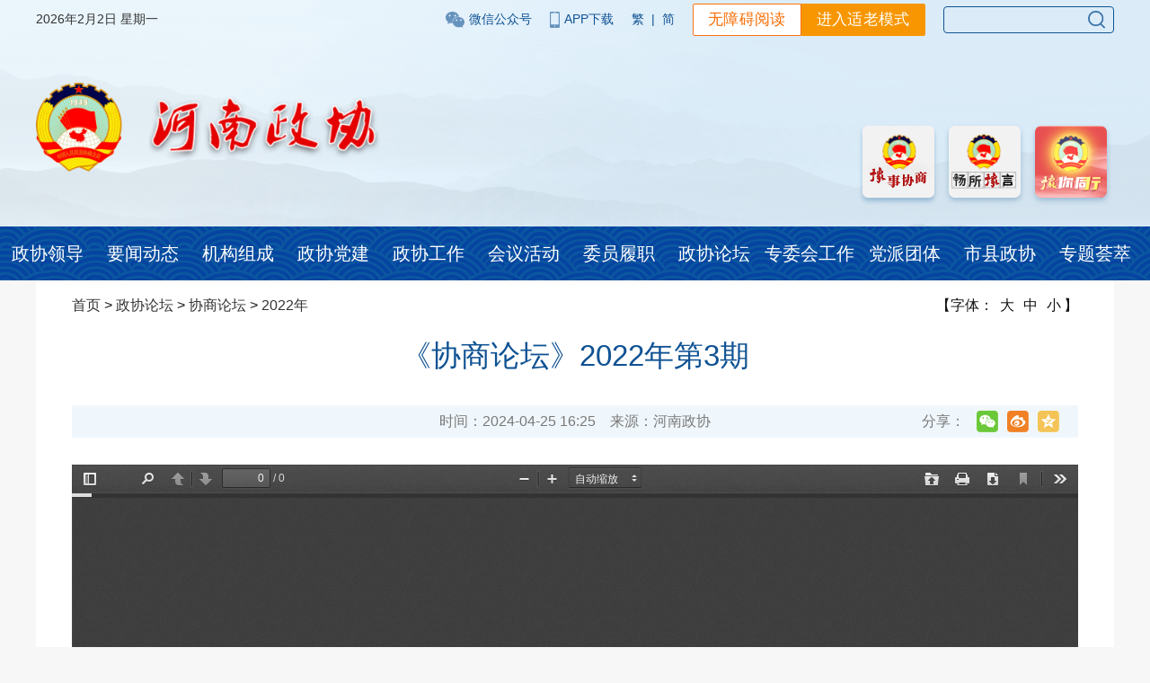

--- FILE ---
content_type: text/html; charset=utf8
request_url: https://www.hnzx.gov.cn/2024/04-25/4338123.html
body_size: 5615
content:
<!--
 * @Author: xby
 * @Date: 2022-04-08 16:01:21
 * @LastEditors: xby
 * @LastEditTime: 2022-07-08 16:30:40
-->
<!DOCTYPE html>
<html lang="zh">

<head>
  <meta charset="UTF-8">
  <meta http-equiv="X-UA-Compatible" content="IE=edge">
  <meta name="viewport" content="width=device-width, initial-scale=1.0">
  <meta name="Description" content="">
  <meta name="Keywords" content="">
  <title>《协商论坛》2022年第3期_2022年_河南政协</title>
  <link rel="stylesheet" href="https://file.hnzx.gov.cn/4500000001/css/base.css">
  <link rel="stylesheet" href="https://file.hnzx.gov.cn/4500000001/css/detail.css">
  <script src="https://file.hnzx.gov.cn/4500000001/js/jquery.min.js"></script>
</head>

<body class="body_bg">
  <!-- header -->
  <div data-visible="">
    <div class="header_banner">
        <div class="header_type">
            <div class="wrap cl">
                <span id="timer" class="fl"></span>
                <div class="header_typeb fr cl">
                    <div class="vx_img fl wechat_code"><img src="https://file.hnzx.gov.cn/4500000001/img/vx.png">微信公众号
                    <div class="wechat-code" style="display: none;left:-25px"><img src="https://file.hnzx.gov.cn/4500000001/img/footerewm2.png"></div>
                    </div>
                    <div class="vx_img fl ml20 wechat_code"><img src="https://file.hnzx.gov.cn/4500000001/img/iphone.png">APP下载
                        <div class="wechat-code" style="display: none;"><img src="https://file.hnzx.gov.cn/4500000001/img/list_code.png"></div>
                    </div>
                    <div class="click_fj fl ml20">
                        <a href="javascript:zh_tran('t')" id="zh_click_t">繁</a>
                        <a> | </a>
                        <a href="javascript:zh_tran('s')" id="zh_click_s">简</a>
                    </div>
                    <div class="wza-box fl ml20">
                        <a onclick="headTool.switchOld()" id="toolbarOldman" class="oldman" href="javascript:void(0);" title="进入适老模式">进入适老模式</a>
                        <a id="toolbarSwitch" class="wza" title="无障碍阅读" href="javascript:void(0);">无障碍阅读</a>
                    </div>
                    <form action="/ss/" class="cl fr" target="_blank">
                        <input type="hidden" value="4500000001" name="siteId">
                        <input type="text" class="input_txt fl" name="keyword" id="searchInput">
                        <input type="submit" class="input_btn fl" id="searchBtn">
                    </form>
                </div>
            </div>
        </div>
        <div class="wrap banner_log">
            <a href="/"><img src="https://file.hnzx.gov.cn/4500000001/img/logo.png" class="logo"></a>
            <div class="logo_box">
                <!-- <a href="https://lzpt.hnzx.gov.cn/henan-platform/#/login" target="_blank"><div class="zhzx fr">智慧政协</div></a> -->
                <a href="/yntx/" class="fr"><img src="https://file.hnzx.gov.cn/4500000001/img/yntx.png"></a>
                <a href="/csyy/" class="fr"><img src="https://file.hnzx.gov.cn/4500000001/img/csyy.png"></a>
                <a href="/ysxs/" class="fr"><img src="https://file.hnzx.gov.cn/4500000001/img/ysxs.png"></a>
            </div>
        </div>
    </div>
    <div class="header_nav">
        <ul class="cl">
            <li><a href="/zxld/">政协领导</a>
                <div class="menuBox" style="display: none;">
                    <div class="nav_leader">
                        <span>主席</span>
                        <a href="/zxld/zxzx/kcs/">孔昌生</a>
                    </div>
                    <div class="nav_leader">
                        <span>副主席</span>
                        <a href="/zxld/fzx/wzy/">王战营</a>
                        <a href="/zxld/fzx/xya/">谢玉安</a>
                        <a href="/zxld/fzx/hjh/">霍金花</a>
                        <a href="/zxld/fzx/zzy/">张震宇</a>
                        <a href="/zxld/fzx/zhr/">朱焕然</a>
                        <a href="/zxld/fzx/syf/">孙运锋</a>
 <a href="/zxld/fzx/hhx/">黄红霞</a>
                    </div>
                    <div class="nav_leader">
                        <span>党组成员</span>
                        <a href="/zxld/dzcy/czm/">程志明</a>
                    </div>
                    <div class="nav_leader">
                        <span>秘书长</span>
                        <a href="/zxld/msz/wzs/">汪中山</a>
                    </div>
                </div>
            </li>
            <li><a href="/zxxw/">要闻动态</a>
                <div class="menuBox" style="display: none;">
                    <ul>
                        <li><a href="/zxxw/zxyw/">政协要闻</a></li>
<li><a href="/zxxw/hnyw/">河南要闻</a></li>
<li><a href="/zxxw/gnyw/">国内要闻</a></li>
                        <li><a href="/zxxw/tzgg/">通知公告</a></li>
                        <li><a href="/zxxw/rsrm/">人事任免</a></li>
                        <li><a href="/zxxw/bg/">报告</a></li>
                        <li><a href="/zxxw/jh/">讲话</a></li>
                    </ul>
                </div>
            </li>
            <li><a href="/zxjg/zzjg/">机构组成</a>
                <div class="menuBox" style="display: none;">
                    <ul>
                        <li><a href="/zxjg/zzjg/">组织机构</a></li>
                        <li><a href="/zxjg/cwwy/">常务委员</a></li>
                        <li><a href="/zxjg/qtwy/">全体委员</a></li>
                    </ul>
                </div>
            </li>
            <li><a href="/zxdj/">政协党建</a>
                <div class="menuBox" style="display: none;">
                    <ul>
                        <li><a href="/zxdj/llxx/">理论学习</a></li>
                        <li><a href="/zxdj/wydj/">专门委员会党建</a></li>
                        <li><a href="/zxdj/jgdj/">机关党建</a></li>
                        <li><a href="/zxdj/qljgjs/">清廉机关建设</a></li>
                    </ul>
                </div>
            </li>
            <li><a href="/zxgz/">政协工作</a>
                <div class="menuBox" style="display: none;">
                    <ul>
                        <li><a href="/ysxs/">协商议政</a></li>
                        <li><a href="/zxgz/scdy/">视察调研</a></li>
                        <li><a href="/zxgz/tagz/">提案工作</a></li>
                        <li><a href="/wszl/hnwszl/">文史资料</a></li>
                        <li><a href="/zxgz/jgjs/">机关建设</a></li>
                        <!-- <li><a href="/yp/ypkp/">其他工作</a></li> -->
                    </ul>
                </div>
            </li>
            <li><a href="/hyhd/">会议活动</a>
                <div class="menuBox" style="display: none;">
                    <ul>
                        <li><a href="/zthc/zthcfp/qhhd/">全体会议</a></li>
                        <li><a href="/hyhd/cwhhy/">常委会会议</a></li>
                        <li><a href="/hyhd/zxhy/">主席会议</a></li>
                        <li><a href="/hyhd/dzhy/">省政协党组会议</a></li>
                        <li><a href="/hyhd/mszhy/">秘书长会议</a></li>
                        <li><a href="/hyhd/jgdzhy/">机关党组会议</a></li>
                        <li><a href="/hyhd/ztxsh/">专题协商会</a></li>
                        <li><a href="/hyhd/yxszth/">月协商座谈会</a></li>
                        <li><a href="/hyhd/xsxmzjdzth/">协商性民主监督座谈会</a></li>
                        <li><a href="/hyhd/qthyhd/">其他会议活动</a></li>
                    </ul>
                </div>
            </li>
            <li><a href="/wylz/">委员履职</a>
                <div class="menuBox" style="display: none;">
                    <ul>
                        <li><a href="/wylz/wyfc/">委员风采</a></li>
                        <li><a href="/wylz/wyjy/">委员建言</a></li>
                        <!-- <li><a href="/wylz/lzsj/">履职实践</a></li> -->
                    </ul>
                </div>
            </li>
            <li><a href="/zxlt/">政协论坛</a>
                <div class="menuBox" style="display: none;">
                    <ul>
                        <li><a href="/zxlt/llyj/">理论研究</a></li>
                        <li><a href="/zxlt/xslt/">协商论坛</a></li>
                        <li><a href="/zxlt/fyzd/">发言摘登</a></li>
                    </ul>
                </div>
            </li>
            <li><a href="/zwhgz/tawyh/">专委会工作</a>
            </li>
            <li><a href="/dptt/">党派团体</a>
            </li>
            <li><a href="/sxzx/">市县政协</a>
                <div class="menuBox" style="display: none;">
                    <ul>
                        <li><a href="/sxzx/gzdt/">工作动态</a></li>
                        <li><a href="/sxzx/jyjl/">经验交流</a></li>
                        <li><a href="/sxzx/xzzjr/">乡镇（街道）政协工作召集人</a></li>
                    </ul>
                </div>
            </li>
            <li><a href="/zthc/zthcfp/">专题荟萃</a>
                <div class="menuBox" style="display: none;">
                    <ul>
                        <li><a href="/zthc/zthcfp/tszt/">特色专题</a></li>
                        <li><a href="/zthc/zthcfp/xxjy/">学习教育</a></li>
                        <li><a href="/zthc/zthcfp/qhhd/">全会活动</a></li>
                        <li><a href="/zthc/zthcfp/bzdd/">拜祖大典</a></li>
                        <li><a href="/zthc/zthcfp/shsy/">书画摄影</a></li>
                    </ul>
                </div>
            </li>
        </ul>
    </div>

</div>
  <!-- main -->
  <div class="wrap write_bg pb20">
    <div class="crumb cl">
      <p><a href="/" target="_blank">首页</a> >
          <a href = 'https://www.hnzx.gov.cn/zxlt' target='_blank' >政协论坛</a> >  <a href = 'https://www.hnzx.gov.cn/zxlt/xslt' target='_blank' >协商论坛</a> > 
        <a href="/zxlt/xslt/2022n/" target="_blank">2022年</a>
      </p>
      <div class="print_tool cl fr">
        <span>【字体：
          <i onclick="opearte_fun.font_change(18)">大</i>
          <i onclick="opearte_fun.font_change(16)">中</i>
          <i onclick="opearte_fun.font_change(14)">小</i>】
        </span>
      </div>
    </div>
    <div class="detail_box">
      <div class="detail_title">
        <h3>《协商论坛》2022年第3期</h3>
      </div>
      <h6 class="cl">
        <em class="fl con-box">
          <span>时间：<i id="pubDate">2024-04-25 16:25</i></span>
          <span>来源：<i id="source">河南政协</i></span>
        </em>
        <span class="cl fr share-box">
          <span class="sharetxt fl">分享：</span>
          <span class="dhsharebuttonbox fr">
            <a class="share-btn dahe_weixin" data-cmd="dahe_weixin" title="分享到微信"></a>
            <a class="share-btn dahe_tsina" data-cmd="dahe_tsina" title="分享到新浪微博"></a>
            <a class="share-btn dahe_qzone" data-cmd="dahe_qzone" title="分享到QQ空间"></a>
          </span>
        </span>
        <script src="https://uploads.dahe.cn/common/share/share.js"></script>
      </h6>
      <div class="content" id="content">
        

          <p class="enclosure-p"><a href="https://oss.hnzx.gov.cn/typtfile/20240425/84a48bab3e41498791bb68122dff48ec.pdf">2022年协商论坛03期内文.pdf</a></p>

        <span class="operator">责任编辑：魏蔚</span>
      </div>
    </div>
  </div>
  <!-- link -->
  <div class="link_box">
    <div class="wrap cl">
      <div class="linkItem fl">
        <div class="linkItemTitle">中国政协网</div>
        <div class="linkList">
          <ul>
            <li><a href="http://www.cppcc.gov.cn/" target="_blank">中国政协网</a></li> <li><a href="http://www.rmzxb.com.cn/index.shtml" target="_blank">人民政协网</a></li> <li><a href="http://www.zgzx.com.cn/" target="_blank">中国政协传媒网</a></li> 
          </ul>
        </div>
      </div>
      <div class="linkItem fl">
        <div class="linkItemTitle">党政网</div>
        <div class="linkList">
          <ul>
            <li><a href="https://fgw.henan.gov.cn/" target="_blank">发改委</a></li> <li><a href="https://jyt.henan.gov.cn/" target="_blank">教育厅</a></li> <li><a href="http://www.henan.gov.cn/" target="_blank">河南省人民政府</a></li> <li><a href="http://wsjkw.henan.gov.cn/" target="_blank">卫计委</a></li> <li><a href="http://hrss.henan.gov.cn/" target="_blank">人社厅</a></li> 
          </ul>
        </div>
      </div>
      <div class="linkItem fl">
        <div class="linkItemTitle">党派团体网</div>
        <div class="linkList">
          <ul>
            <li><a href="http://www.hnzg.org.cn/index.html" target="_blank">致公党河南省委</a></li> <li><a href="http://www.hns93.gov.cn/" target="_blank">九三学社河南省委...</a></li> <li><a href="http://www.hnmm.org.cn/" target="_blank">民盟河南省委</a></li> <li><a href="http://www.ngdhn.org.cn/" target="_blank">农工党河南省委</a></li> <li><a href="http://hnmj.gov.cn/" target="_blank">民进河南省委</a></li> <li><a href="https://www.hncndca.org.cn/" target="_blank">民建河南省委</a></li> <li><a href="http://www.hnmg.gov.cn/" target="_blank">民革河南省委</a></li> 
          </ul>
        </div>
      </div>
      <div class="linkItem fl">
        <div class="linkItemTitle">各地政协网</div>
        <div class="linkList">
          <ul>
            <li><a href="http://www.hebzx.gov.cn/" target="_blank">河北省政协</a></li> <li><a href="http://www.jszx.gov.cn/" target="_blank">江苏省政协</a></li> <li><a href="http://www.tjszx.gov.cn" target="_blank">天津市政协</a></li> <li><a href="https://www.gdszx.gov.cn/" target="_blank">广东省政协</a></li> <li><a href="http://www.shszx.gov.cn/" target="_blank">上海市政协</a></li> <li><a href="http://www.bjzx.gov.cn/" target="_blank">北京市政协</a></li> <li><a href="http://www.zjzx.gov.cn/" target="_blank">浙江省政协</a></li> <li><a href="http://www.fjzx.gov.cn/" target="_blank">福建省政协</a></li> 
          </ul>
        </div>
      </div>
      <div class="linkItem fl">
        <div class="linkItemTitle">群团组织网</div>
        <div class="linkList">
          <ul>
            <li><a href="http://www.hnflw.gov.cn/" target="_blank">河南省妇联</a></li> <li><a href="http://www.hngh.org/" target="_blank">河南省总工会</a></li> <li><a href="http://www.hnwy.org.cn/" target="_blank">河南省文联</a></li> <li><a href="http://www.hast.net.cn/" target="_blank">河南省科协</a></li> <li><a href="http://www.hnyouth.org.cn/" target="_blank">共青团河南省委</a></li> 
          </ul>
        </div>
      </div>
      <div class="linkItem fl">
        <div class="linkItemTitle">相关媒体</div>
        <div class="linkList">
          <ul>
            <li><a href="http://www.dahe.cn/" target="_blank">大河网</a></li> <li><a href="http://www.people.com.cn/" target="_blank">人民网</a></li> <li><a href="https://www.qq.com/" target="_blank">腾讯网</a></li> <li><a href="http://www.hnyouth.org.cn/" target="_blank">百度网</a></li> <li><a href="http://www.sohu.com/" target="_blank">搜狐网</a></li> <li><a href="https://www.sina.com.cn/" target="_blank">新浪网</a></li> <li><a href="http://www.xinhuanet.com/" target="_blank">新华网</a></li> 
          </ul>
        </div>
      </div>
      <div class="linkItem fl">
        <div class="linkItemTitle">市县政协网</div>
        <div class="linkList">
          <ul>
            <li><a href="http://www.zzzxy.gov.cn/" target="_blank">郑州</a></li> <li><a href="https://kf.hnzx.gov.cn/" target="_blank">开封</a></li> <li><a href="http://www.lyzzxs.gov.cn/" target="_blank">洛阳</a></li> <li><a href="http://www.pdszx.gov.cn/" target="_blank">平顶山</a></li> <li><a href="https://ay.hnzx.gov.cn/" target="_blank">安阳</a></li> <li><a href="http://www.xxszx.gov.cn/" target="_blank">新乡</a></li> <li><a href="http://www.jzzx.gov.cn/" target="_blank">焦作</a></li> <li><a href="http://www.pyzx.gov.cn/" target="_blank">濮阳</a></li> <li><a href="http://www.xcszxw.gov.cn/" target="_blank">许昌</a></li> <li><a href="https://lh.hnzx.gov.cn/" target="_blank">漯河</a></li> <li><a href="http://www.smxzxw.gov.cn/" target="_blank">三门峡</a></li> <li><a href="https://ny.hnzx.gov.cn/" target="_blank">南阳</a></li> <li><a href="https://sq.hnzx.gov.cn/" target="_blank">商丘</a></li> <li><a href="https://xy.hnzx.gov.cn/" target="_blank">信阳</a></li> <li><a href="https://zk.hnzx.gov.cn/" target="_blank">周口</a></li> <li><a href="http://www.zmdzx.gov.cn/" target="_blank">驻马店</a></li> <li><a href="http://www.jyzx.gov.cn/" target="_blank">济源</a></li> 
          </ul>
        </div>
      </div>
    </div>
  </div>
  <!-- footer -->
  <div data-visible=""><div class="footer_box">
        <div class="wrap cl footer">
            <p>主办单位：中国人民政治协商会议河南省委员会办公厅</p>
            <p>联系电话： 0371-65506163</p>
            <p>单位地址：河南省郑州市花园路82号</p>  
            <p><span>备案号：<a href="https://beian.miit.gov.cn/#/Integrated/index" target="_blank">豫ICP备11003568号</a></span><span>版权所有：中国人民政治协商会议河南省委员会办公厅</span></p>
            <a href=""><img src="https://file.hnzx.gov.cn/4500000001/img/jiguan.png" class="jiguan"></a>
        </div>
    </div>
<script language="javascript">
var _yfx_website = "10000002";
(function() {
    var yfxjs = document.createElement("script");
    yfxjs.charset = "utf-8";
    yfxjs.src = "//stat.hnzx.gov.cn/yeefx/yeefxcount.js";
    var yfxjs_t = document.getElementsByTagName("script")[0];
    yfxjs_t.parentNode.insertBefore(yfxjs, yfxjs_t);
})();
</script>
<script>
var _hmt = _hmt || [];
(function() {
  var hm = document.createElement("script");
  hm.src = "https://hm.baidu.com/hm.js?6732110046e84ff158fcf208672add87";
  var s = document.getElementsByTagName("script")[0]; 
  s.parentNode.insertBefore(hm, s);
})();
</script>

</div>
  <script src="https://file.hnzx.gov.cn/4500000001/js/index.js"></script>
  <script src="https://file.hnzx.gov.cn/4500000001/js/esdToolsInit.js"></script>
  <script>
    $(function () {
      _yfx_nodeid = "29074";
      _yfx_contentid = "4338123";
      _yfx_title = "《协商论坛》2022年第3期";
      _yfx_editor = "魏蔚";
      _yfx_pubtime = "2024-04-25 16:25";
      /**执行pdf预览方法 */
      if ($("#content a").length > 0) {
        $("#content a").each(function (i, item) {
          var a_href = $(item).attr('href'),
            a_href_str = a_href.substr(-4).toLowerCase();
          if (a_href_str == ".pdf") {
            $(this).before(
              '<iframe width="100%" height="1000" style="display:block" frameborder="0" allowTransparency="true" src="https://file.hnzx.gov.cn/pdfview/viewer.html?file=' +
              a_href + '"></iframe>')
            $(this).remove();
          }
        })
      }
    })
    //打印调用 字体大小
    $("#btnPrint").click(function () {
      $("#content").printArea();
    });

    (function ($) {
      var printAreaCount = 0;
      $.fn.printArea = function () {
        var ele = $(this);
        var idPrefix = "printArea_";
        removePrintArea(idPrefix + printAreaCount);
        printAreaCount++;
        var iframeId = idPrefix + printAreaCount;
        var iframeStyle = 'position:absolute;width:0px;height:0px;left:-500px;top:-500px;';
        iframe = document.createElement('IFRAME');
        $(iframe).attr({
          style: iframeStyle,
          id: iframeId
        });
        document.body.appendChild(iframe);
        var doc = iframe.contentWindow.document;
        $(document).find("link").filter(function () {
          return $(this).attr("rel").toLowerCase() == "stylesheet";
        }).each(
          function () {
            doc.write('<link type="text/css" rel="stylesheet" href="' +
              $(this).attr("href") + '" >');
          });
        doc.write('<div class="' + $(ele).attr("class") + '">' + $(ele).html() +
          '</div>');
        doc.close();
        var frameWindow = iframe.contentWindow;
        frameWindow.close();
        frameWindow.focus();
        frameWindow.print();
      };
      var removePrintArea = function (id) {
        $("iframe#" + id).remove();
      };
    })(jQuery);
    var opearte_fun = {
      font_change: function (size) {
        $(".content *").css("font-size", size);
      }
    }


    if (window.location.href == 'https://www.hnzx.gov.cn/2023/11-02/4330899.html') {
      $(".detail_title h3").css("color", "#000")
    }
  </script>
</body>

</html>

--- FILE ---
content_type: text/html; charset=utf8
request_url: https://file.hnzx.gov.cn/pdfview/viewer.html?file=https://oss.hnzx.gov.cn/typtfile/20240425/84a48bab3e41498791bb68122dff48ec.pdf
body_size: 4402
content:
<!DOCTYPE html>
<html dir="ltr" mozdisallowselectionprint>
<head>
    <meta charset="utf-8">
    <meta name="viewport" content="width=device-width, initial-scale=1, maximum-scale=1">
    <meta name="google" content="notranslate">
    <meta http-equiv="X-UA-Compatible" content="IE=edge">
    <title>pdf预览</title>
    <link rel="stylesheet" href="viewer.css?v=20220907">
    <link rel="resource" type="application/l10n" href="locale/zh-CN/viewer.properties">
    <script src="pdf.js?v=20220907"></script>
    <script src="viewer.js?v=20220907"></script>
</head>

<body>
  <div class="pdfBox">
    <div id="outerContainer">

        <div id="sidebarContainer">
            <div id="toolbarSidebar">
                <div class="splitToolbarButton toggled">
                    <button id="viewThumbnail" class="toolbarButton toggled" title="显示缩略图" tabindex="2" data-l10n-id="thumbs">
                        <span data-l10n-id="thumbs_label">缩略图</span>
                    </button>
                    <button id="viewOutline" class="toolbarButton" title="显示文档大纲（双击展开/折叠所有项）" tabindex="3" data-l10n-id="document_outline">
                        <span data-l10n-id="document_outline_label">文档大纲</span>
                    </button>
                    <button id="viewAttachments" class="toolbarButton" title="显示附件" tabindex="4" data-l10n-id="attachments">
                        <span data-l10n-id="attachments_label">附件</span>
                    </button>
                </div>
            </div>
            <div id="sidebarContent">
                <div id="thumbnailView"></div>
                <div id="outlineView" class="hidden"></div>
                <div id="attachmentsView" class="hidden"></div>
            </div>
            <div id="sidebarResizer" class="hidden"></div>
        </div>
        <!-- sidebarContainer -->

        <div id="mainContainer">
            <div class="findbar hidden doorHanger" id="findbar">
                <div id="findbarInputContainer">
                    <input id="findInput" class="toolbarField" title="查找" placeholder="在文档中查找…" tabindex="91" data-l10n-id="find_input">
                    <div class="splitToolbarButton">
                        <button id="findPrevious" class="toolbarButton findPrevious" title="查找词语上一次出现的位置" tabindex="92" data-l10n-id="find_previous">
                            <span data-l10n-id="find_previous_label">上一页</span>
                        </button>
                        <div class="splitToolbarButtonSeparator"></div>
                        <button id="findNext" class="toolbarButton findNext" title="查找词语后一次出现的位置" tabindex="93" data-l10n-id="find_next">
                            <span data-l10n-id="find_next_label">下一页</span>
                        </button>
                    </div>
                </div>

                <div id="findbarOptionsOneContainer">
                    <input type="checkbox" id="findHighlightAll" class="toolbarField" tabindex="94">
                    <label for="findHighlightAll" class="toolbarLabel" data-l10n-id="find_highlight">Highlight all</label>
                    <input type="checkbox" id="findMatchCase" class="toolbarField" tabindex="95">
                    <label for="findMatchCase" class="toolbarLabel" data-l10n-id="find_match_case_label">Match case</label>
                </div>
                <div id="findbarOptionsTwoContainer">
                    <input type="checkbox" id="findEntireWord" class="toolbarField" tabindex="96">
                    <label for="findEntireWord" class="toolbarLabel" data-l10n-id="find_entire_word_label">Whole words</label>
                    <span id="findResultsCount" class="toolbarLabel hidden"></span>
                </div>

                <div id="findbarMessageContainer">
                    <span id="findMsg" class="toolbarLabel"></span>
                </div>
            </div>
            <!-- findbar -->

            <div id="secondaryToolbar" class="secondaryToolbar hidden doorHangerRight">
                <div id="secondaryToolbarButtonContainer">
                    <button id="secondaryPresentationMode" class="secondaryToolbarButton presentationMode visibleLargeView" title="Switch to Presentation Mode" tabindex="51" data-l10n-id="presentation_mode">
              <span data-l10n-id="presentation_mode_label">Presentation Mode</span>
            </button>

                    <button id="secondaryOpenFile" class="secondaryToolbarButton openFile visibleLargeView" title="Open File" tabindex="52" data-l10n-id="open_file">
              <span data-l10n-id="open_file_label">Open</span>
            </button>

                    <button id="secondaryPrint" class="secondaryToolbarButton print visibleMediumView" title="Print" tabindex="53" data-l10n-id="print">
              <span data-l10n-id="print_label">Print</span>
            </button>

                    <button id="secondaryDownload" class="secondaryToolbarButton download visibleMediumView" title="Download" tabindex="54" data-l10n-id="download">
              <span data-l10n-id="download_label">Download</span>
            </button>

                    <a href="#" id="secondaryViewBookmark" class="secondaryToolbarButton bookmark visibleSmallView" title="Current view (copy or open in new window)" tabindex="55" data-l10n-id="bookmark">
                        <span data-l10n-id="bookmark_label">Current View</span>
                    </a>

                    <div class="horizontalToolbarSeparator visibleLargeView"></div>

                    <button id="firstPage" class="secondaryToolbarButton firstPage" title="Go to First Page" tabindex="56" data-l10n-id="first_page">
              <span data-l10n-id="first_page_label">Go to First Page</span>
            </button>
                    <button id="lastPage" class="secondaryToolbarButton lastPage" title="Go to Last Page" tabindex="57" data-l10n-id="last_page">
              <span data-l10n-id="last_page_label">Go to Last Page</span>
            </button>

                    <div class="horizontalToolbarSeparator"></div>

                    <button id="pageRotateCw" class="secondaryToolbarButton rotateCw" title="Rotate Clockwise" tabindex="58" data-l10n-id="page_rotate_cw">
              <span data-l10n-id="page_rotate_cw_label">Rotate Clockwise</span>
            </button>
                    <button id="pageRotateCcw" class="secondaryToolbarButton rotateCcw" title="Rotate Counterclockwise" tabindex="59" data-l10n-id="page_rotate_ccw">
              <span data-l10n-id="page_rotate_ccw_label">Rotate Counterclockwise</span>
            </button>

                    <div class="horizontalToolbarSeparator"></div>

                    <button id="cursorSelectTool" class="secondaryToolbarButton selectTool toggled" title="Enable Text Selection Tool" tabindex="60" data-l10n-id="cursor_text_select_tool">
              <span data-l10n-id="cursor_text_select_tool_label">Text Selection Tool</span>
            </button>
                    <button id="cursorHandTool" class="secondaryToolbarButton handTool" title="Enable Hand Tool" tabindex="61" data-l10n-id="cursor_hand_tool">
              <span data-l10n-id="cursor_hand_tool_label">Hand Tool</span>
            </button>

                    <div class="horizontalToolbarSeparator"></div>

                    <button id="scrollVertical" class="secondaryToolbarButton scrollModeButtons scrollVertical toggled" title="Use Vertical Scrolling" tabindex="62" data-l10n-id="scroll_vertical">
              <span data-l10n-id="scroll_vertical_label">Vertical Scrolling</span>
            </button>
                    <button id="scrollHorizontal" class="secondaryToolbarButton scrollModeButtons scrollHorizontal" title="Use Horizontal Scrolling" tabindex="63" data-l10n-id="scroll_horizontal">
              <span data-l10n-id="scroll_horizontal_label">Horizontal Scrolling</span>
            </button>
                    <button id="scrollWrapped" class="secondaryToolbarButton scrollModeButtons scrollWrapped" title="Use Wrapped Scrolling" tabindex="64" data-l10n-id="scroll_wrapped">
              <span data-l10n-id="scroll_wrapped_label">Wrapped Scrolling</span>
            </button>

                    <div class="horizontalToolbarSeparator scrollModeButtons"></div>

                    <button id="spreadNone" class="secondaryToolbarButton spreadModeButtons spreadNone toggled" title="Do not join page spreads" tabindex="65" data-l10n-id="spread_none">
              <span data-l10n-id="spread_none_label">No Spreads</span>
            </button>
                    <button id="spreadOdd" class="secondaryToolbarButton spreadModeButtons spreadOdd" title="Join page spreads starting with odd-numbered pages" tabindex="66" data-l10n-id="spread_odd">
              <span data-l10n-id="spread_odd_label">Odd Spreads</span>
            </button>
                    <button id="spreadEven" class="secondaryToolbarButton spreadModeButtons spreadEven" title="Join page spreads starting with even-numbered pages" tabindex="67" data-l10n-id="spread_even">
              <span data-l10n-id="spread_even_label">Even Spreads</span>
            </button>

                    <div class="horizontalToolbarSeparator spreadModeButtons"></div>

                    <button id="documentProperties" class="secondaryToolbarButton documentProperties" title="Document Properties…" tabindex="68" data-l10n-id="document_properties">
              <span data-l10n-id="document_properties_label">Document Properties…</span>
            </button>
                </div>
            </div>
            <!-- secondaryToolbar -->

            <div class="toolbar">
                <div id="toolbarContainer">
                    <div id="toolbarViewer">
                        <div id="toolbarViewerLeft">
                            <button id="sidebarToggle" class="toolbarButton" title="Toggle Sidebar" tabindex="11" data-l10n-id="toggle_sidebar">
                  <span data-l10n-id="toggle_sidebar_label">Toggle Sidebar</span>
                </button>
                            <div class="toolbarButtonSpacer"></div>
                            <button id="viewFind" class="toolbarButton" title="Find in Document" tabindex="12" data-l10n-id="findbar">
                  <span data-l10n-id="findbar_label">Find</span>
                </button>
                            <div class="splitToolbarButton hiddenSmallView">
                                <button class="toolbarButton pageUp" title="Previous Page" id="previous" tabindex="13" data-l10n-id="previous">
                    <span data-l10n-id="previous_label">Previous</span>
                  </button>
                                <div class="splitToolbarButtonSeparator"></div>
                                <button class="toolbarButton pageDown" title="Next Page" id="next" tabindex="14" data-l10n-id="next">
                    <span data-l10n-id="next_label">Next</span>
                  </button>
                            </div>
                            <input type="number" id="pageNumber" class="toolbarField pageNumber" title="Page" value="1" size="4" min="1" tabindex="15" data-l10n-id="page">
                            <span id="numPages" class="toolbarLabel"></span>
                        </div>
                        <div id="toolbarViewerRight">
                            <button id="presentationMode" class="toolbarButton presentationMode hiddenLargeView" title="Switch to Presentation Mode" tabindex="31" data-l10n-id="presentation_mode">
                  <span data-l10n-id="presentation_mode_label">Presentation Mode</span>
                </button>

                            <button id="openFile" class="toolbarButton openFile hiddenLargeView" title="Open File" tabindex="32" data-l10n-id="open_file">
                  <span data-l10n-id="open_file_label">Open</span>
                </button>

                            <button id="print" class="toolbarButton print hiddenMediumView" title="Print" tabindex="33" data-l10n-id="print">
                  <span data-l10n-id="print_label">Print</span>
                </button>

                            <button id="download" class="toolbarButton download hiddenMediumView" title="Download" tabindex="34" data-l10n-id="download">
                  <span data-l10n-id="download_label">Download</span>
                </button>
                            <a href="#" id="viewBookmark" class="toolbarButton bookmark hiddenSmallView" title="Current view (copy or open in new window)" tabindex="35" data-l10n-id="bookmark">
                                <span data-l10n-id="bookmark_label">Current View</span>
                            </a>

                            <div class="verticalToolbarSeparator hiddenSmallView"></div>

                            <button id="secondaryToolbarToggle" class="toolbarButton" title="Tools" tabindex="36" data-l10n-id="tools">
                  <span data-l10n-id="tools_label">Tools</span>
                </button>
                        </div>
                        <div id="toolbarViewerMiddle">
                            <div class="splitToolbarButton">
                                <button id="zoomOut" class="toolbarButton zoomOut" title="Zoom Out" tabindex="21" data-l10n-id="zoom_out">
                    <span data-l10n-id="zoom_out_label">Zoom Out</span>
                  </button>
                                <div class="splitToolbarButtonSeparator"></div>
                                <button id="zoomIn" class="toolbarButton zoomIn" title="Zoom In" tabindex="22" data-l10n-id="zoom_in">
                    <span data-l10n-id="zoom_in_label">Zoom In</span>
                   </button>
                            </div>
                            <span id="scaleSelectContainer" class="dropdownToolbarButton">
                  <select id="scaleSelect" title="Zoom" tabindex="23" data-l10n-id="zoom">
                    <option id="pageAutoOption" title="" value="auto" selected="selected" data-l10n-id="page_scale_auto">Automatic Zoom</option>
                    <option id="pageActualOption" title="" value="page-actual" data-l10n-id="page_scale_actual">Actual Size</option>
                    <option id="pageFitOption" title="" value="page-fit" data-l10n-id="page_scale_fit">Page Fit</option>
                    <option id="pageWidthOption" title="" value="page-width" data-l10n-id="page_scale_width">Page Width</option>
                    <option id="customScaleOption" title="" value="custom" disabled="disabled" hidden="true"></option>
                    <option title="" value="0.5" data-l10n-id="page_scale_percent" data-l10n-args='{ "scale": 50 }'>50%</option>
                    <option title="" value="0.75" data-l10n-id="page_scale_percent" data-l10n-args='{ "scale": 75 }'>75%</option>
                    <option title="" value="1" data-l10n-id="page_scale_percent" data-l10n-args='{ "scale": 100 }'>100%</option>
                    <option title="" value="1.25" data-l10n-id="page_scale_percent" data-l10n-args='{ "scale": 125 }'>125%</option>
                    <option title="" value="1.5" data-l10n-id="page_scale_percent" data-l10n-args='{ "scale": 150 }'>150%</option>
                    <option title="" value="2" data-l10n-id="page_scale_percent" data-l10n-args='{ "scale": 200 }'>200%</option>
                    <option title="" value="3" data-l10n-id="page_scale_percent" data-l10n-args='{ "scale": 300 }'>300%</option>
                    <option title="" value="4" data-l10n-id="page_scale_percent" data-l10n-args='{ "scale": 400 }'>400%</option>
                  </select>
                </span>
                        </div>
                    </div>
                    <div id="loadingBar">
                        <div class="progress">
                            <div class="glimmer">
                            </div>
                        </div>
                    </div>
                </div>
            </div>

            <menu type="context" id="viewerContextMenu">
                <menuitem id="contextFirstPage" label="First Page" data-l10n-id="first_page"></menuitem>
                <menuitem id="contextLastPage" label="Last Page" data-l10n-id="last_page"></menuitem>
                <menuitem id="contextPageRotateCw" label="Rotate Clockwise" data-l10n-id="page_rotate_cw"></menuitem>
                <menuitem id="contextPageRotateCcw" label="Rotate Counter-Clockwise" data-l10n-id="page_rotate_ccw"></menuitem>
            </menu>

            <div id="viewerContainer" tabindex="0">
                <div id="viewer" class="pdfViewer"></div>
            </div>

            <div id="errorWrapper" hidden='true'>
                <div id="errorMessageLeft">
                    <span id="errorMessage"></span>
                    <button id="errorShowMore" data-l10n-id="error_more_info">
              More Information
            </button>
                    <button id="errorShowLess" data-l10n-id="error_less_info" hidden='true'>
              Less Information
            </button>
                </div>
                <div id="errorMessageRight">
                    <button id="errorClose" data-l10n-id="error_close">
              Close
            </button>
                </div>
                <div class="clearBoth"></div>
                <textarea id="errorMoreInfo" hidden='true' readonly="readonly"></textarea>
            </div>
        </div>
        <!-- mainContainer -->

        <div id="overlayContainer" class="hidden">
            <div id="passwordOverlay" class="container hidden">
                <div class="dialog">
                    <div class="row">
                        <p id="passwordText" data-l10n-id="password_label">Enter the password to open this PDF file:</p>
                    </div>
                    <div class="row">
                        <input type="password" id="password" class="toolbarField">
                    </div>
                    <div class="buttonRow">
                        <button id="passwordCancel" class="overlayButton"><span data-l10n-id="password_cancel">Cancel</span></button>
                        <button id="passwordSubmit" class="overlayButton"><span data-l10n-id="password_ok">OK</span></button>
                    </div>
                </div>
            </div>
            <div id="documentPropertiesOverlay" class="container hidden">
                <div class="dialog">
                    <div class="row">
                        <span data-l10n-id="document_properties_file_name">File name:</span>
                        <p id="fileNameField">-</p>
                    </div>
                    <div class="row">
                        <span data-l10n-id="document_properties_file_size">File size:</span>
                        <p id="fileSizeField">-</p>
                    </div>
                    <div class="separator"></div>
                    <div class="row">
                        <span data-l10n-id="document_properties_title">Title:</span>
                        <p id="titleField">-</p>
                    </div>
                    <div class="row">
                        <span data-l10n-id="document_properties_author">Author:</span>
                        <p id="authorField">-</p>
                    </div>
                    <div class="row">
                        <span data-l10n-id="document_properties_subject">Subject:</span>
                        <p id="subjectField">-</p>
                    </div>
                    <div class="row">
                        <span data-l10n-id="document_properties_keywords">Keywords:</span>
                        <p id="keywordsField">-</p>
                    </div>
                    <div class="row">
                        <span data-l10n-id="document_properties_creation_date">Creation Date:</span>
                        <p id="creationDateField">-</p>
                    </div>
                    <div class="row">
                        <span data-l10n-id="document_properties_modification_date">Modification Date:</span>
                        <p id="modificationDateField">-</p>
                    </div>
                    <div class="row">
                        <span data-l10n-id="document_properties_creator">Creator:</span>
                        <p id="creatorField">-</p>
                    </div>
                    <div class="separator"></div>
                    <div class="row">
                        <span data-l10n-id="document_properties_producer">PDF Producer:</span>
                        <p id="producerField">-</p>
                    </div>
                    <div class="row">
                        <span data-l10n-id="document_properties_version">PDF Version:</span>
                        <p id="versionField">-</p>
                    </div>
                    <div class="row">
                        <span data-l10n-id="document_properties_page_count">Page Count:</span>
                        <p id="pageCountField">-</p>
                    </div>
                    <div class="row">
                        <span data-l10n-id="document_properties_page_size">Page Size:</span>
                        <p id="pageSizeField">-</p>
                    </div>
                    <div class="separator"></div>
                    <div class="row">
                        <span data-l10n-id="document_properties_linearized">Fast Web View:</span>
                        <p id="linearizedField">-</p>
                    </div>
                    <div class="buttonRow">
                        <button id="documentPropertiesClose" class="overlayButton"><span data-l10n-id="document_properties_close">Close</span></button>
                    </div>
                </div>
            </div>
            <div id="printServiceOverlay" class="container hidden">
                <div class="dialog">
                    <div class="row">
                        <span data-l10n-id="print_progress_message">Preparing document for printing…</span>
                    </div>
                    <div class="row">
                        <progress value="0" max="100"></progress>
                        <span data-l10n-id="print_progress_percent" data-l10n-args='{ "progress": 0 }' class="relative-progress">0%</span>
                    </div>
                    <div class="buttonRow">
                        <button id="printCancel" class="overlayButton"><span data-l10n-id="print_progress_close">Cancel</span></button>
                    </div>
                </div>
            </div>
        </div>
        <!-- overlayContainer -->

    </div>
    <!-- outerContainer -->
    <div id="printContainer"></div>
  </div>
</body>

</html>

--- FILE ---
content_type: text/css
request_url: https://file.hnzx.gov.cn/4500000001/css/base.css
body_size: 4253
content:
/* reset */
p,
dl,
dt,
dd,
ul,
ol,
li,
h1,
h2,
h3,
h4,
h5,
h6,
th,
td,
div,
pre,
body,
code,
form,
input,
legend,
button,
figure,
fieldset,
textarea,
blockquote {
    margin: 0;
    padding: 0;
    vertical-align: top;
    box-sizing: content-box;
}

th,
td {
    vertical-align: middle;
}

html {
    font-size: 14px;
    overflow-y: auto;
    height: 100%;
}

html,
body {
    width: 100%;
    -webkit-tap-highlight-color: rgba(0, 0, 0, 0);
    -webkit-overflow-scrolling: touch;
    overflow-scrolling: touch;
}

input,
select,
textarea {
    -webkit-box-sizing: content-box;
    -moz-box-sizing: content-box;
    box-sizing: content-box;
}

table {
    border-spacing: 0;
    border-collapse: collapse
}

body {
    font-family: "Arial", "PingFang SC", "Helvetica Neue", Helvetica, sans-serif, system-ui, -apple-system, BlinkMacSystemFont;
    background: #fff;
    min-width: 1200px;
}

img {
    border: none;
    -webkit-appearance: none;
}

textarea {
    resize: none
}

a,
h1,
h2,
h3,
h4,
h5,
h6,
input,
select,
button,
option,
textarea,
optgroup {
    font-family: inherit;
    font-weight: inherit;
    font-style: inherit;
    line-height: inherit;
    color: inherit;
    outline: none
}

a {
    text-decoration: none;
    color: #333;
}

ol,
ul {
    list-style: none;
}

input {
    background: #fff;
}

button,
input[type='submit'],
input[type='button'] {
    cursor: pointer
}

input::-moz-focus-inner {
    padding: 0;
    border: 0
}

input[type='number'] {
    -moz-appearance: textfield
}

input[type=number]::-webkit-inner-spin-button,
input[type=number]::-webkit-outer-spin-button {
    margin: 0;
    -webkit-appearance: none
}

input::-webkit-input-placeholder,
textarea::-webkit-input-placeholder {
    color: #999
}

input:-moz-placeholder,
textarea:-moz-placeholder {
    color: #999
}

input::-moz-placeholder,
textarea::-moz-placeholder {
    color: #999
}

input:-ms-input-placeholder,
textarea:-ms-input-placeholder {
    color: #999
}

template {
    display: none
}

img {
    vertical-align: middle;
}

em,
i {
    font-style: normal
}

/*360下字体*/
html.cye-enabled.cye-lm body {
    font-family: "微软雅黑";
}

/* common */
.fl {
    float: left;
}

.fr {
    float: right;
}

.block {
    display: block;
}

.aCur {
    color: #fff;
    padding: 0 5px;
    background: #2c73ac;
    line-height: 23px;
    font-size: 13px;
    margin-top: 8px;
}

/* 选中状态 */
/* 清除浮动 cl 、clearfix  */
.cl:after,
.clearfix:after {
    content: "\20";
    display: block;
    height: 0;
    clear: both;
    visibility: hidden
}

.cl,
.clearfix {
    zoom: 1
}

/* 外填充 */
.m5 {
    margin: 5px;
}

.m10 {
    margin: 10px;
}

.m15 {
    margin: 15px;
}

.m20 {
    margin: 20px;
}

.m25 {
    margin: 25px;
}

.m30 {
    margin: 30px;
}

.mt5 {
    margin-top: 5px;
}

.mt10 {
    margin-top: 10px;
}

.mt15 {
    margin-top: 15px;
}

.mt20 {
    margin-top: 20px;
}

.mt25 {
    margin-top: 25px;
}

.mt30 {
    margin-top: 30px;
}

.mt40 {
    margin-top: 40px;
}

.mt50 {
    margin-top: 50px;
}

.mt80 {
    margin-top: 80px;
}

.mb5 {
    margin-bottom: 5px;
}

.mb10 {
    margin-bottom: 10px;
}

.mb15 {
    margin-bottom: 15px;
}

.mb20 {
    margin-bottom: 20px;
}

.mb25 {
    margin-bottom: 25px;
}

.mb30 {
    margin-bottom: 30px;
}

.mb40 {
    margin-bottom: 40px;
}

.mb50 {
    margin-bottom: 50px;
}

.mb80 {
    margin-bottom: 80px;
}

.ml5 {
    margin-left: 5px;
}

.ml10 {
    margin-left: 10px;
}

.ml15 {
    margin-left: 15px;
}

.ml20 {
    margin-left: 20px;
}

.ml25 {
    margin-left: 25px;
}

.ml30 {
    margin-left: 30px;
}

.ml40 {
    margin-left: 40px;
}

.ml50 {
    margin-left: 50px;
}

.ml80 {
    margin-left: 80px;
}

.mr5 {
    margin-right: 5px;
}

.mr10 {
    margin-right: 10px;
}

.mr15 {
    margin-right: 15px;
}

.mr20 {
    margin-right: 20px;
}

.mr25 {
    margin-right: 25px;
}

.mr30 {
    margin-right: 30px;
}

.mr40 {
    margin-right: 40px;
}

.mr50 {
    margin-right: 50px;
}

.mr80 {
    margin-right: 80px;
}

/* 内填充 */
.p5 {
    padding: 5px;
}

.p10 {
    padding: 10px;
}

.p15 {
    padding: 15px;
}

.p20 {
    padding: 20px;
}

.p25 {
    padding: 25px;
}

.p30 {
    padding: 30px;
}

.p40 {
    padding: 40px;
}

.p50 {
    padding: 50px;
}

.pt5 {
    padding-top: 5px;
}

.pt10 {
    padding-top: 10px;
}

.pt15 {
    padding-top: 15px;
}

.pt20 {
    padding-top: 20px;
}

.pt25 {
    padding-top: 25px;
}

.pt30 {
    padding-top: 30px;
}

.pt40 {
    padding-top: 40px;
}

.pt50 {
    padding-top: 50px;
}

.pt80 {
    padding-top: 80px;
}

.pb5 {
    padding-bottom: 5px;
}

.pb10 {
    padding-bottom: 10px;
}

.pb15 {
    padding-bottom: 15px;
}

.pb20 {
    padding-bottom: 20px;
}

.pb25 {
    padding-bottom: 25px;
}

.pb30 {
    padding-bottom: 30px;
}

.pb40 {
    padding-bottom: 40px;
}

.pb50 {
    padding-bottom: 50px;
}

.pb100 {
    padding-bottom: 100px;
}

.pl5 {
    padding-left: 5px;
}

.pl10 {
    padding-left: 10px;
}

.pl15 {
    padding-left: 15px;
}

.pl20 {
    padding-left: 20px;
}

.pl25 {
    padding-left: 25px;
}

.pl30 {
    padding-left: 30px;
}

.pl40 {
    padding-left: 40px;
}

.pl50 {
    padding-left: 50px;
}

.pl80 {
    padding-left: 80px;
}

.pr5 {
    padding-right: 5px;
}

.pr10 {
    padding-right: 10px;
}

.pr15 {
    padding-right: 15px;
}

.pr20 {
    padding-right: 20px;
}

.pr25 {
    padding-right: 25px;
}

.pr30 {
    padding-right: 30px;
}

.pr40 {
    padding-right: 40px;
}

.pr50 {
    padding-right: 50px;
}

.pr80 {
    padding-right: 80px;
}

.body_bg {
    background: #f7f7f7;
}

.write_bg {
    background: #fff;
}

.w1120 {
    width: 1120px;
}

/* header */
.header_banner {
    width: 100%;
    height: 252px;
    background: url(../img/banner.png) center top no-repeat;
    background-size: cover;
}

.header_type {
    width: 100%;
    height: 42px;
    /* background: rgba(255, 255, 255, 0.5); */
    line-height: 42px;
}

.wrap {
    width: 1200px;
    margin: 0 auto;
}

#timer {
    font-size: 14px;
    color: #333;
}

.vx_img img {
    height: 18px;
    margin-right: 5px;
}

.header_typeb {
    font-size: 14px;
    color: #0F5293;
    width: 62%;
}

.header_typeb a {
    color: #0F5293;
}

.header_typeb form {
    width: 188px;
    height: 28px;
    margin-top: 7px;
    border: 1px solid #0F5293;
    border-radius: 4px;
}

.input_txt {
    height: 28px;
    outline: none;
    background: none;
    width: 145px;
    border: none;
    padding-left: 10px;
}

.input_btn {
    width: 28px;
    height: 20px;
    background: url(../img/search_btn.png) center no-repeat;
    background-size: contain;
    font-size: 0;
    border: none;
    margin-top: 4px;
}

.banner_log {
    height: 210px;
    position: relative;
}

.banner_log .logo {
    position: absolute;
    left: 0;
    top: 50px;
    height: 99px;
}

.banner_log .logo_box {
    position: absolute;
    right: 0;
    bottom: 24px;
    height: 96px;
}

.banner_log .logo_box img {
    height: 96px;
}

.banner_log .zhzx {
    width: 138px;
    height: 54px;
    background: #C3E4FC;
    border: 1px solid rgba(15, 82, 147, 0.44);
    border-radius: 2px;
    margin-top: 13px;
    font-size: 20px;
    line-height: 54px;
    text-align: center;
    color: #0F5293;
    font-weight: 600;
}

.header_nav {
    width: 100%;
    height: 60px;
    background: url(../img/nav_bg.png) center repeat;
}

.header_nav ul {
    width: 1280px;
    margin: 0 auto;
    position: relative;
}

.header_nav ul li {
    width: 106px;
    font-size: 20px;
    float: left;
    text-align: center;
    line-height: 60px;
    /* position: relative; */
}

.header_nav ul li a {
    display: block;
    color: #fff;
    position: relative;
}

.header_nav ul li.down a::after {
    content: '';
    position: absolute;
    left: 50%;
    bottom: 0;
    transform: translate3d(-50%, 100%, 0);
    width: 0;
    height: 0;
    z-index: 9999;
    border: 8px solid #0F5293;
    border-color: #0F5293 transparent transparent transparent;
}

.menuBox a::after {
    display: none !important;
}

.menuBox {
    display: none;
    background: #f4f4f4;
    position: absolute;
    top: 60px;
    left: 0;
    z-index: 666;
    width: 1280px;
    padding: 20px 0;
}

.menuBox ul {
    width: 100%;
    margin: 0 auto 0;
}

.menuBox ul li {
    display: inline-block;
    padding: 0 20px;
    font-size: 18px;
    line-height: 2;
    text-align: center;
    width: auto;
}

.menuBox ul li a {
    color: #09447D;
}

.nav_leader {
    overflow: hidden;
    padding: 0 20px;
    height: 40px;
    line-height: 40px;
}

.nav_leader span,
.nav_leader a {
    display: inline-block;
    float: left;
}

.nav_leader span {
    margin-right: 20px;
    font-size: 18px;
    color: #09447D;
    font-weight: 600;
}

.nav_leader a {
    font-size: 18px;
    color: #09447D !important;
    margin-right: 20px;
}

.link_box {
    width: 100%;
    height: 64px;
    background: #f2f2f2;
    margin-top: 40px;
}

.linkItem {
    width: 162px;
    height: 36px;
    position: relative;
    margin-top: 15px;
    margin-right: 10px;
}

.linkItem:last-child {
    margin-right: 0;
}

.linkItemTitle {
    width: 152px;
    height: 36px;
    line-height: 36px;
    margin-right: 10px;
    padding-left: 10px;
    background: url(../img/gray_down.png) 95% center no-repeat #D4D6D8;
    background-size: 10%;
    cursor: pointer;
    font-size: 14px;
    color: #333;
}

.linkList {
    position: absolute;
    left: 0px;
    top: 35px;
    width: 162px;
    background: #ffffff;
    z-index: 1;
    height: 160px;
    overflow-y: auto;
    display: none;
}

.linkList li {
    height: 30px;
    line-height: 30px;
    cursor: pointer;
    font-size: 14px;
    color: #808080;
}

.linkList li a {
    color: #808080;
    padding-left: 10px;
    display: block;
}

.linkList li a:hover {
    background: #0F5293;
    color: #F4F9FD;
}

.linkList.show {
    display: block;
}

.footer_box {
    width: 100%;
    height: 192px;
    background: #D4D6D8;
    padding-top: 36px;
    font-size: 17px;
    color: #121212;
    line-height: 1.9;
}

.footer_box p {
    color: #121212;
}

.footer_box span {
    margin-right: 20px;
}

.footer {
    position: relative;
    text-align: center;
}

.footer_box .jiguan {
    position: absolute;
    width: 70px;
    right: 0;
    top: 20px;
}

.w1200 {
    width: 1200px !important;
}

.right-nav {
    position: fixed;
    right: 0;
    top: 31%;
    z-index: 9999;
}

.zhzx {
    width: 88px;
    height: 84px;
    background: url(https://file.hnzx.gov.cn/4500000001/img/zhzx_icon.png) center 10px no-repeat #E3241A;
    margin-bottom: 8px;
    font-size: 14px;
    text-align: center;
    border-radius: 5px;
}

.zhzx a {
    display: block;
    color: #fff;
    padding-top: 55px;
}

.right-nav li {
    background: #fff;
    position: relative;
    box-shadow: 0 2px 6px 0 rgba(10, 45, 79, 0.21);
    text-align: center;
    font-size: 13px;
    cursor: pointer;
    height: 34px;
    line-height: 34px;
    background: #F4F9FD;
}

.right-nav li:hover {
    color: #fff;
    background-color: #216FB9;
}

.right-nav li:first-child{
    width: 88px;
    height: 82px;
    color: #fff;
    background-color: #216FB9;
    line-height: normal;
    font-size: 14px;
}
.right-nav li:first-child i {
    background: url("https://file.hnzx.gov.cn/4500000001/img/gzcy_icon.png") center 20px no-repeat;
    display: block;
    width: 100%;
    cursor: pointer;
    padding-top: 50px;
}

/* .right-nav li:first-child i {
    background: url("https://file.hnzx.gov.cn/4500000001/img/vx_icon.png") center 20px no-repeat;
}

.right-nav li:first-child:hover i {
    background: url("https://file.hnzx.gov.cn/4500000001/img/vx_iconhover.png") center 20px no-repeat;
}

.right-nav li:nth-child(2) i {
    background: url("https://file.hnzx.gov.cn/4500000001/img/phone_icon.png") center 15px no-repeat;
}

.right-nav li:nth-child(2):hover i {
    background: url("https://file.hnzx.gov.cn/4500000001/img/phone_iconhover.png") center 15px no-repeat;
}

.right-nav li:nth-child(3) i {
    background: url("https://file.hnzx.gov.cn/4500000001/img/wza_icon.png") center center no-repeat;
}

.right-nav li:nth-child(3):hover i {
    background: url("https://file.hnzx.gov.cn/4500000001/img/wza_iconhover.png") center center no-repeat;
}

.right-nav li:nth-child(4) i {
    background: url("https://file.anyang.gov.cn/4550000372/img/hdwd-logo.png") center center no-repeat;
}

.right-nav li:nth-child(4):hover i {
    background: url("https://file.anyang.gov.cn/4550000372/img/hdwd-logo-hover.png") center center no-repeat;
} */

.right-nav li.gbBtn {
    cursor: pointer;
}

/* .show-ewm {
    position: absolute;
    opacity: 0;
    z-index: -1;
    filter: alpha(opacity=0);
    width: 135px;
    height: 126px;
    left: -50px;
    display: none;
} */

/* .right-nav li .ewm1 {
    background: url("https://file.hnzx.gov.cn/4500000001/img/phpj211.png") no-repeat;
    top: -22px;
    background-size: cover;
}

.right-nav li .ewm1 img {
    width: 105px;
    height: 105px;
    display: block;
    margin-top: 9px;
    margin-left: 11px;
} */

.right-nav li {
    margin-bottom: 2px;
}

.right-nav li a {
    color: #216FB9;
    display: block;
}

.right-nav li:last-child {
    border-bottom: 0;
}

.right-nav li p {
    line-height: 80px;
    text-align: center;
    font-size: 18px;
    color: #216FB9;
}

.right-nav li:hover p {
    color: #fff;
}

.right-nav li:hover a {
    color: #fff;
}

.right-nav li p a {
    color: #216FB9;
}

.scroll_top {
    width: 64px;
    height: 47px;
    cursor: pointer;
    position: fixed;
    bottom: 10%;
    right: 0;
    display: none;
    z-index: 999;
    font-size: 14px;
    color: #216FB9;
    text-align: center;
}

.scroll_top i{
    display: block;
    width: 64px;
    height: 64px;
    background: url(https://file.hnzx.gov.cn/4500000001/img/scroll_top.png) center center no-repeat #F4F9FD;
    margin-bottom: 6px;
}
.scroll_top:hover i{
    background: url(https://file.hnzx.gov.cn/4500000001/img/scroll_tophover.png) center center no-repeat #216FB9;
}

.wechat_code {
    position: relative;
    cursor: pointer;
}

.wechat-code {
    position: absolute;
    top: 42px;
    left: -52px;
    z-index: 1;
    display: none;
    width: 126px;
    height: 136px;
    background: url(https://file.hnzx.gov.cn/4500000001/img/wechat_codebox.png) center top no-repeat;
    background-size: cover;
}

.wechat-code img {
    width: 105px;
    height: 105px;
    display: block;
    margin-top: 17px;
    margin-left: 11px;
}

.print_tool a {
    cursor: pointer;
}

.print_tool i {
    cursor: pointer;
    margin: 0 3px;
}

.close_nav {
    width: 88px;
    height: 60px;
    box-shadow: 0 2px 6px 0 rgb(10 45 79 / 21%);
    margin-top: 10px;
    background: #fff;
    cursor: pointer;
    text-align: center;
    color: #216FB9;
    padding-top: 1px;
}

.close_nav i {
    width: 30px;
    height: 30px;
    background: url(../img/close.png) center center no-repeat;
    display: block;
    margin: 15px auto 0;
}

.close_nav span {
    font-size: 14px;
    margin-top: 5px;
    display: inline-block;
}

.close_nav:hover {
    background: #216FB9;
    color: #fff;
}

.close_nav:hover i{
    background: url(../img/close_hover.png) center center no-repeat;
}
/* 适老化 */
.oldModel #timer {
    font-size: 22px;
}

.oldModel .header_typeb {
    font-size: 22px;
    width: 70%;
}

.oldModel .header_nav ul {
    width: max-content;
}

.oldModel .header_nav ul li {
    font-size: 22px;
    width: 112px;
}

.oldModel .menuBox ul {
    width: 100%;
}

.oldModel .menuBox ul li {
    width: auto;
}

.oldModel .nav_leader span,
.oldModel .nav_leader a {
    font-size: 22px;
}

.oldModel .footer_box {
    font-size: 24px;
}

/* 无障碍 */
.wza-box a.oldman {
    background: #F79600;
    color: #fff;
    border: 1px solid #F79600;
    border-radius: 0px 2px 2px 0px;
}

.wza-box a.wza {
    background: #fff;
    color: #F76B00;
    border: 1px solid #FC740D;
    border-radius: 2px 0px 0px 2px;
}

.wza-box a {
    display: block;
    margin-top: 4px;
    float: right;
    height: 34px;
    line-height: 34px;
    padding: 0 16px;
    font-size: 17px;
    letter-spacing: 0.32px;
}

--- FILE ---
content_type: text/css
request_url: https://file.hnzx.gov.cn/4500000001/css/detail.css
body_size: 741
content:
.crumb {
    position: relative;
    font-size: 16px;
    padding-top: 18px;
    color: #121212;
    width: 1120px;
    margin-left: 40px;
    margin-bottom: 15px;
}

.crumb p {
    float: left;
}

.detail_box {
    width: 1120px;
    margin-left: 40px;
    margin-top: 20px;
}

.detail_title {
    font-size: 28px;
    text-align: center;
    color: #0F5293;
    font-weight: 400;
    line-height: 50px;
    word-break: break-all;
    word-wrap: break-word;
}

.detail_box h6 {
    font-weight: 400;
    height: 36px;
    line-height: 36px;
    font-size: 16px;
    color: #797979;
    text-align: center;
    background: #F0F7FC;
    margin: 30px auto;
    position: relative;
}

.detail_box h6 span {
    margin: 0 6px;
}

.con-box {
    width: 100%;
}

em.con-box {
    font-style: normal !important;
}

.share-box {
    display: block;
    width: 175px;
    margin: 0 !important;
    position: absolute;
    right: 5px;
    bottom: 0;
}

.bdsharebuttonbox {
    margin-top: 4px !important;
    margin-left: 5px !important;
    margin-right: 20px !important;
}

.dhsharebuttonbox {
    width: 102px;
    height: 36px;
}

.dhsharebuttonbox a {
    display: block;
    width: 24px;
    height: 100%;
    margin-right: 10px;
    float: left;
    cursor: pointer;
}

.dahe_weixin {
    background: url(../img/weixin_icon.png) center no-repeat;
}

.dahe_tsina {
    background: url(../img/wb_icon.png) center no-repeat;
}

.dahe_qzone {
    background: url(../img/kj_icon.png) center no-repeat;
}

.detail_box .content{
    line-height: 36px;
    font-size: 16px;
    color: #000;
}

.detail_box .content p{
    font-size: 16px;
    line-height: 36px;
    word-break: normal;
    word-wrap: break-word;
}
.detail_box .content img{
    max-width: 100%;
    display: block;
    margin: 15px auto!important;
}

.content .operator{
    display: block;
    text-align: right;
    color: #999;
    margin-top: 40px;
    padding-right: 14px;
}

/* 适老化 */
.oldModel .crumb{font-size: 22px;}
.oldModel .detail_title{font-size: 40px;line-height: 1.6;}
.oldModel .detail_box h6{font-size: 20px;}
.oldModel .share-box{width: 190px;}
.oldModel .detail_box .content,.oldModel .detail_box .content p{font-size: 30px;line-height: 2;}
.oldModel .detail_box .content p{margin-bottom: 30px;}